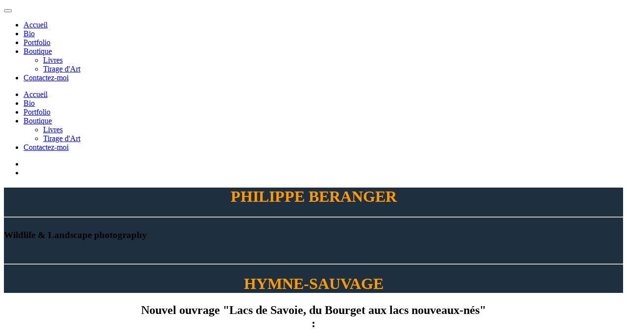

--- FILE ---
content_type: text/html; charset=utf-8
request_url: http://www.hymne-sauvage.com/index.php
body_size: 4599
content:
<!DOCTYPE html>
<html lang="en-gb" dir="ltr" vocab="http://schema.org/">
    <head>
        <meta http-equiv="X-UA-Compatible" content="IE=edge">
        <meta name="viewport" content="width=device-width, initial-scale=1">
        <link rel="shortcut icon" href="/templates/yootheme/vendor/yootheme/theme/platforms/joomla/assets/images/favicon.png">
        <link rel="apple-touch-icon-precomposed" href="/templates/yootheme/vendor/yootheme/theme/platforms/joomla/assets/images/apple-touch-icon.png">
        <meta charset="utf-8" />
	<base href="http://www.hymne-sauvage.com/index.php" />
	<meta name="keywords" content="photographies philippe beranger hymne sauvage faune flore montagne savoie tetras lyre lagopede afrique savane lion leopard guepard sommet mont blanc grande casse landscape wildlife groose tetrao tetrix lauziere maurienne intime secrete projet drone ombre lumiere stage livre boutique" />
	<meta name="rights" content="philippe beranger @hymne-sauvage" />
	<meta name="description" content="photographies philippe beranger hymne sauvage faune flore montagne savoie tetras lyre lagopede afrique savane lion leopard guepard sommet mont blanc grande casse landscape wildlife groose tetrao tetrix lauziere maurienne intime secrete projet drone ombre lumiere stage livre boutique" />
	<meta name="generator" content="Joomla! - Open Source Content Management" />
	<title>Accueil</title>
	<link href="/plugins/system/jce/css/content.css?aa754b1f19c7df490be4b958cf085e7c" rel="stylesheet" />
	<link href="/templates/yootheme/css/theme.9.css?v=1736788047" rel="stylesheet" id="theme-style-css" />
	<style>
#page\#1 .uk-grid {     background: url(images/yootheme/home-header-splash-1.png) 50% 50% no-repeat;     background-size: contain;     padding: 135px 0; } border-right: solid; 
	</style>
	<script src="/media/jui/js/jquery.min.js?f9dac2b7ba3e636b5c65776b71d128f5"></script>
	<script src="/media/jui/js/jquery-noconflict.js?f9dac2b7ba3e636b5c65776b71d128f5"></script>
	<script src="/media/jui/js/jquery-migrate.min.js?f9dac2b7ba3e636b5c65776b71d128f5"></script>
	<script src="/media/jui/js/bootstrap.min.js?f9dac2b7ba3e636b5c65776b71d128f5"></script>
	<script src="/templates/yootheme/vendor/assets/uikit/dist/js/uikit.min.js?v=1.11.8"></script>
	<script src="/templates/yootheme/vendor/assets/uikit/dist/js/uikit-icons-fjord.min.js?v=1.11.8"></script>
	<script src="/templates/yootheme/js/theme.js?v=1.11.8"></script>
	<script>
jQuery(function($){ initTooltips(); $("body").on("subform-row-add", initTooltips); function initTooltips (event, container) { container = container || document;$(container).find(".hasTooltip").tooltip({"html": true,"container": "body"});} });document.addEventListener('DOMContentLoaded', function() {
    Array.prototype.slice.call(document.querySelectorAll('a span[id^="cloak"]')).forEach(function(span) {
        span.innerText = span.textContent;
    });
});
	</script>

    </head>
    <body class="">

                <div class="uk-offcanvas-content">
        
        
        <div class="tm-page">

            <div class="tm-header-mobile uk-hidden@m">
            
<nav class="uk-navbar-container" uk-navbar>

        <div class="uk-navbar-left">

        
                <a class="uk-navbar-toggle" href="#tm-mobile" uk-toggle>
            <div uk-navbar-toggle-icon></div>
                    </a>
        
        
    </div>
    
    
    
</nav>


        <div id="tm-mobile" uk-offcanvas mode="slide" overlay>
        <div class="uk-offcanvas-bar">

            <button class="uk-offcanvas-close" type="button" uk-close></button>

            
                
<div class="uk-child-width-1-1" uk-grid>
            <div>
<div class="uk-panel" id="module-0">

    
    
<ul class="uk-nav uk-nav-default">

	<li class="uk-active"><a href="/">Accueil</a></li>
	<li><a href="/bio">Bio</a></li>
	<li><a href="/portfolio">Portfolio</a></li>
	<li class="uk-parent"><a href="/boutique">Boutique</a>
	<ul class="uk-nav-sub">

		<li><a href="/boutique/livres">Livres</a></li>
		<li><a href="/boutique/tirage-d-art">Tirage d'Art</a></li></ul></li>
	<li><a href="/contactez-moi">Contactez-moi</a></li></ul>

</div>
</div>
    </div>


                
        </div>
    </div>

    
    
            </div>

            
            
<div class="tm-header uk-visible@m" uk-header>


        <div uk-sticky media="768" show-on-up animation="uk-animation-slide-top" cls-active="uk-navbar-sticky" sel-target=".uk-navbar-container">
    
        <div class="uk-navbar-container">

            <div class="uk-container uk-container-expand">
                <nav class="uk-navbar" uk-navbar="{&quot;align&quot;:&quot;center&quot;,&quot;boundary&quot;:&quot;!.uk-navbar-container&quot;}">

                    
                    
                                        <div class="uk-navbar-right">

                                                    
<ul class="uk-navbar-nav">

	<li class="uk-active"><a href="/">Accueil</a></li>
	<li><a href="/bio">Bio</a></li>
	<li><a href="/portfolio">Portfolio</a></li>
	<li class="uk-parent"><a href="/boutique">Boutique</a>
	<div class="uk-navbar-dropdown"><div class="uk-navbar-dropdown-grid uk-child-width-1-1" uk-grid><div><ul class="uk-nav uk-navbar-dropdown-nav">

		<li><a href="/boutique/livres">Livres</a></li>
		<li><a href="/boutique/tirage-d-art">Tirage d'Art</a></li></ul></div></div></div></li>
	<li><a href="/contactez-moi">Contactez-moi</a></li></ul>

                        
                        
<div class="uk-navbar-item" id="module-tm-1">

    
    
<div class="custom" >
<ul class="uk-grid-small uk-flex-inline uk-flex-middle uk-flex-nowrap" uk-grid>
        <li>
        <a href="https://www.facebook.com/PhilippeBerangerPhotographe/" class="uk-icon-button" target="_blank" uk-icon="facebook"></a>
    </li>
        <li>
        <a href="https://www.instagram.com/phil.beranger_hymne.sauvage/" class="uk-icon-button" target="_blank" uk-icon="instagram"></a>
    </li>
    </ul>
</div>

</div>


                    </div>
                    
                </nav>
            </div>

        </div>

        </div>
    




</div>

            

            
            <div id="system-message-container">
</div>

            

            
<div id="page#1" class="uk-section-primary uk-preserve-color" uk-scrollspy="{&quot;target&quot;:&quot;[uk-scrollspy-class]&quot;,&quot;cls&quot;:&quot;uk-animation-slide-top&quot;,&quot;delay&quot;:false}" tm-header-transparent="dark">

        <div style="background-image: url('/images/Accueil/Accueil_hymne_2.jpg'); background-color: #1e3040;" class="uk-background-norepeat uk-background-cover uk-background-top-center uk-section uk-padding-remove-vertical" uk-height-viewport="offset-top: true">
    
        
        
        
            
                
                    

<div class="uk-margin-remove-vertical" uk-grid>
    
<div class="uk-width-1-1@l">

    
        
            
            
                
<h2 class="uk-margin-remove-vertical uk-text-center uk-h2" uk-scrollspy-class>
        <h1 style="text-align: center;"><span style="color: #ff9900;">PHILIPPE BERANGER</span></h1>    </h2>

<hr  class="uk-margin uk-divider-small uk-text-center@l" uk-scrollspy-class>

<div class="uk-margin-small uk-text-center uk-text-warning uk-text-large" uk-scrollspy-class="uk-animation-slide-bottom">
    <h6><span style="font-size: 14pt;"><span style="color: #000000;">Wildlife &amp; Landscape photography<br /><br /></span></span></h6></div>

<hr  class="uk-margin uk-divider-small uk-text-center@l" uk-scrollspy-class>

<h2 class="uk-margin-remove-vertical uk-text-center uk-h2" uk-scrollspy-class>
        <h1 style="text-align: center;"><span style="color: #ff9900;">HYMNE-SAUVAGE</span></h1>    </h2>

            
        
    
</div>
</div>


                
            
        
        </div>
    
</div>

<div class="uk-section-default uk-section">

    
        
        
        
            
                                <div class="uk-container">
                
                    

<div class="uk-grid-margin" uk-grid>
    
<div class="uk-width-1-1@m">

    
        
            
            
                
<h2 class="uk-text-left@s uk-text-center uk-h5">
        <div style="text-align: center;">Nouvel ouvrage "Lacs de Savoie, du Bourget aux lacs nouveaux-nés"<br /> :</div>    </h2>

<div  class="uk-divider-small uk-text-center@s uk-text-center"></div>

<div class="uk-margin uk-card uk-card-primary uk-card-large uk-card-body">

    
    
        <div class="uk-child-width-expand" uk-grid>
            <div class="uk-width-1-2@m">
                <img src="/images/Livres/Lacs_de_Savoie/Couverture_Recto_v2.png" class="el-image" alt>            </div>
            <div>

                                    <div>
                        

<h2 class="el-title uk-margin uk-h1 uk-heading-divider">
        Livre "Lacs de Savoie"    </h2>



<div class="el-content uk-margin"><p><span style="font-weight: 400; color: #ffffff;">Destiné aux randonneurs, aux pêcheurs ainsi qu'à toute personne désireuse d'éveiller sa curiosité, cet ouvrage désormais de référence a pour vocation de faire découvrir l'extraordinaire diversité des lacs de la Savoie. Les auteurs Jean-Pierre Martinot, Philippe Béranger et Hugo Mansoux nous plongent au cœur de paysages et d’écosystèmes merveilleux, en sollicitant notre admiration et notre respect à l'égard de la nature et de ses secrets. Ces passeurs d’émotions nous présentent une centaine de lacs soigneusement illustrés et sélectionnés  selon leur dimension, leur beauté et  leur intérêt naturaliste. Des grands lacs du Bourget et d'Aiguebelette, aux plans d'eau à peine dégagés de leur mère de glace, nous cheminons au travers de textes descriptifs et de thèmes novateurs. Une trentaine d'itinéraires pédestres bien documentés, de difficultés variées, offrent un éventail de voyages lacustres.</span></p></div>

<p><a href="/boutique/livres" class="el-link uk-button uk-button-default">Visualiser quelques pages</a></p>
                    </div>
                
            </div>
        </div>

    
</div>

            
        
    
</div>
</div>


                                </div>
                
            
        
    
</div>

<div class="uk-section-default uk-section uk-section-large">

    
        
        
        
            
                                <div class="uk-container">
                
                    

<div class="uk-grid-margin" uk-grid>
    
<div class="uk-width-1-1@m">

    
        
            
            
                
<h2 class="uk-text-left@s uk-text-center uk-h5">
        <div style="text-align: center;">Photographies :</div>    </h2>

<div  class="uk-divider-small uk-text-center@s uk-text-center"></div>

<div class="uk-margin" uk-slideshow="minHeight: 300">

    <div class="uk-position-relative">

        
            <ul class="uk-slideshow-items">

                                <li class="el-item" >

    
        <img src="/images/com_fwgallery/files/578/adf62cf5f93dfede17221a5af5a45200.jpg" class="el-image" alt uk-cover>        
    



</li>
                                <li class="el-item" >

    
        <img src="/images/com_fwgallery/files/578/06fe532de364eb39abc2974d304b74e3.jpg" class="el-image" alt uk-cover>        
    



</li>
                                <li class="el-item" >

    
        <img src="/images/Accueil/D8A_4106_NB_light.jpg" class="el-image" alt uk-cover>        
    



</li>
                                <li class="el-item" >

    
        <img src="/images/com_fwgallery/files/578/64f9f1b34459f1b0c2bc103723f8b99b.jpg" class="el-image" alt uk-cover>        
    



</li>
                                <li class="el-item" >

    
        <img src="/images/com_fwgallery/files/578/4434a8bde4a854d2a256939bbff6466f.jpg" class="el-image" alt uk-cover>        
    



</li>
                                <li class="el-item" >

    
        <img src="/images/com_fwgallery/files/578/69ccd648ffe83771b6fa4ef5283d62d3.jpg" class="el-image" alt uk-cover>        
    



</li>
                                <li class="el-item" >

    
        <img src="/images/com_fwgallery/files/578/e8a5a8b85de34cd344b86f83ff089d91.jpg" class="el-image" alt uk-cover>        
    



</li>
                                <li class="el-item" >

    
        <img src="/images/com_fwgallery/files/578/cc0810eb1991715870ab4ef3588c7c41.jpg" class="el-image" alt uk-cover>        
    



</li>
                
            </ul>

        
                
<div class="uk-visible@s">
    <a  class="el-slidenav uk-position-medium uk-position-center-left" href="#" uk-slidenav-previous uk-slideshow-item="previous"></a>
    <a  class="el-slidenav uk-position-medium uk-position-center-right" href="#" uk-slidenav-next uk-slideshow-item="next"></a>
</div>        
                
<div class="uk-position-bottom-center uk-position-medium uk-visible@s">

<ul class="el-nav uk-dotnav uk-flex-center" uk-margin>
        <li uk-slideshow-item="0">
        <a href="#"></a>
    </li>
        <li uk-slideshow-item="1">
        <a href="#"></a>
    </li>
        <li uk-slideshow-item="2">
        <a href="#"></a>
    </li>
        <li uk-slideshow-item="3">
        <a href="#"></a>
    </li>
        <li uk-slideshow-item="4">
        <a href="#"></a>
    </li>
        <li uk-slideshow-item="5">
        <a href="#"></a>
    </li>
        <li uk-slideshow-item="6">
        <a href="#"></a>
    </li>
        <li uk-slideshow-item="7">
        <a href="#"></a>
    </li>
    </ul>

</div>
        
    </div>

    
</div>

            
        
    
</div>
</div>


                                </div>
                
            
        
    
</div>

<div class="uk-section-default uk-section">

    
        
        
        
            
                                <div class="uk-container">
                
                    

<div class="uk-grid-margin" uk-grid>
    
<div class="uk-width-expand@m">

    
        
            
            
                
<div class="uk-margin">

        <img src="/templates/yootheme/cache/img-09-b50e9a54.jpg" srcset="/templates/yootheme/cache/img-09-e56e689d.jpg 273w, /templates/yootheme/cache/img-09-437d74b3.jpg 682w, /templates/yootheme/cache/img-09-b50e9a54.jpg 341w" sizes="(min-width: 341px) 341px, 100vw" width="341" class="el-image" alt>    
    
</div>

<div class="uk-margin">

    
    
        
            <a class="el-content uk-button uk-button-default" href="/2-uncategorised/33-portfolio">

                                Portfolio                
            </a>

            
        
    
    
</div>

            
        
    
</div>

<div class="uk-width-expand@m">

    
        
            
            
                
<div class="uk-margin">

        <img src="/templates/yootheme/cache/img-14-9d136b9a.jpg" srcset="/templates/yootheme/cache/img-14-ba1d9d15.jpg 273w, /templates/yootheme/cache/img-14-1c0e813b.jpg 682w, /templates/yootheme/cache/img-14-9d136b9a.jpg 341w" sizes="(min-width: 341px) 341px, 100vw" width="341" class="el-image" alt>    
    
</div>

<div class="uk-margin">

    
    
        
            <a class="el-content uk-button uk-button-default" href="/bio">

                                Bio                
            </a>

            
        
    
    
</div>

            
        
    
</div>

<div class="uk-width-expand@m">

    
        
            
            
                
<div class="uk-margin">

        <img src="/templates/yootheme/cache/D8A_7490-2f7bf4ab.jpg" srcset="/templates/yootheme/cache/D8A_7490-8b882ccd.jpg 239w, /templates/yootheme/cache/D8A_7490-2c0f0fbb.jpg 598w, /templates/yootheme/cache/D8A_7490-2f7bf4ab.jpg 299w" sizes="(min-width: 299px) 299px, 100vw" width="299" class="el-image" alt>    
    
</div>

<div class="uk-margin">

    
    
        
            <a class="el-content uk-button uk-button-default" href="/boutique">

                                Boutique                
            </a>

            
        
    
    
</div>

            
        
    
</div>
</div>


                                </div>
                
            
        
    
</div>

            
            

            
<div id="contact" class="uk-section-secondary uk-section" uk-scrollspy="{&quot;target&quot;:&quot;[uk-scrollspy-class]&quot;,&quot;cls&quot;:&quot;uk-animation-fade&quot;,&quot;delay&quot;:false}">

    
        
        
        
            
                                <div class="uk-container">
                
                    

<div class="uk-margin-remove-vertical" uk-grid>
    
<div id="footer#3" class="uk-width-expand@m">

    
        
            
            
                
<div class="uk-margin-remove-vertical uk-h2 uk-text-warning" uk-scrollspy-class>
        <h4><span style="color: #ff6600;">Auteur</span></h4>    </div>

            
        
    
</div>

<div class="uk-width-expand@m">

    
        
            
            
                
<div class="uk-h2 uk-text-warning" uk-scrollspy-class>
        <h4><span style="color: #ff6600;">Contact</span></h4>    </div>

            
        
    
</div>
</div>



<div class="uk-grid-large uk-flex-middle uk-margin-remove-vertical" uk-grid>
    
<div class="uk-width-expand@m">

    
        
            
            
                
<ul class="uk-margin-small uk-margin-remove-top uk-margin-remove-bottom uk-text-left@m uk-text-center uk-list" uk-scrollspy-class>
        <li class="el-item">

    <div uk-grid class="uk-child-width-expand@s uk-grid-small">
        <div class="uk-text-break uk-width-small@s">

            
            

            <h3 class="el-title uk-h6 uk-margin-remove">Photographe :</h3>
    

            
        </div>
        <div>

                        
            
            
<div class="el-content">

            <p>Philippe Béranger</p>    
</div>

            
        </div>
    </div>


</li>
        <li class="el-item">

    <div uk-grid class="uk-child-width-expand@s uk-grid-small">
        <div class="uk-text-break uk-width-small@s">

            
            

            <h3 class="el-title uk-h6 uk-margin-remove">Référence artistique :</h3>
    

            
        </div>
        <div>

                        
            
            
<div class="el-content">

            <p>HYMNE-SAUVAGE</p>    
</div>

            
        </div>
    </div>


</li>
    </ul>

<div class="uk-margin" uk-scrollspy-class>
    <div class="uk-child-width-auto uk-grid-small" uk-grid>

            <div>
            <a uk-icon="icon: facebook" href="https://www.facebook.com/PhilippeBerangerPhotographe/" class="el-link uk-icon-button"></a>
        </div>
            <div>
            <a uk-icon="icon: instagram" href="https://www.instagram.com/phil.beranger_hymne.sauvage/" class="el-link uk-icon-button"></a>
        </div>
    
    </div>
</div>

            
        
    
</div>

<div class="uk-width-expand@m">

    
        
            
            
                
<div class="uk-margin-remove-vertical uk-text-left" uk-scrollspy-class>

    
    
        
            <a class="el-content uk-button uk-button-default" href="/contactez-moi">

                                Contactez-moi                
            </a>

            
        
    
    
</div>

            
        
    
</div>
</div>


                                </div>
                
            
        
    
</div>

        </div>

        
                </div>
        
        

    </body>
</html>
